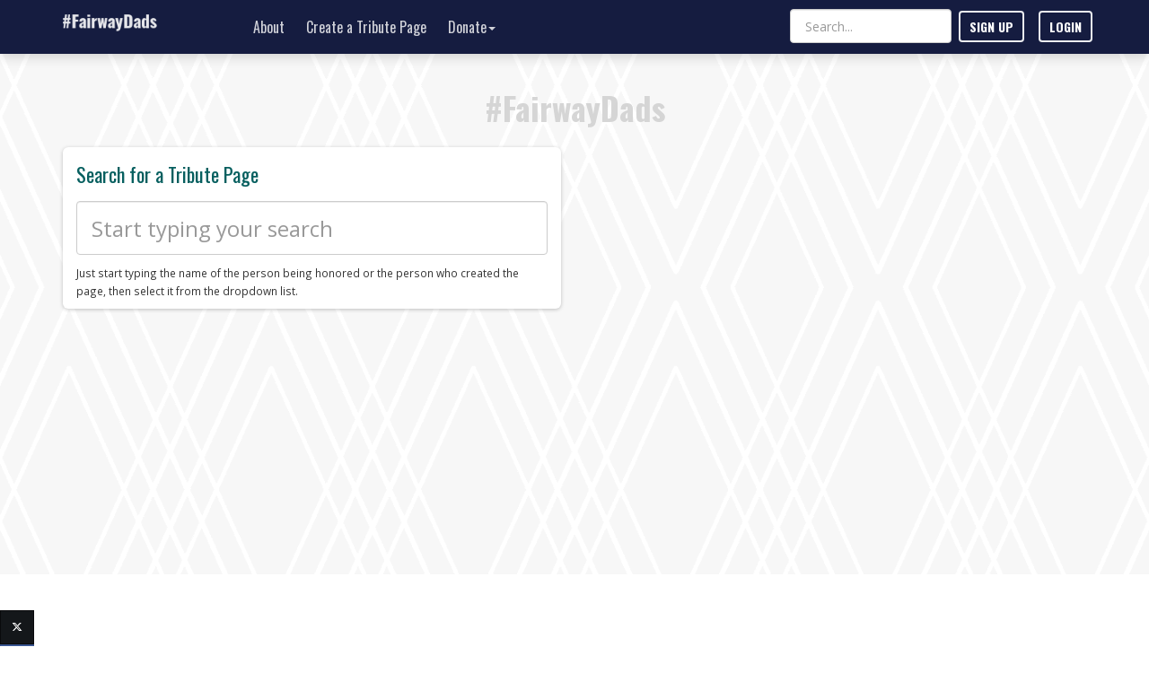

--- FILE ---
content_type: text/html; charset=utf-8
request_url: https://p2p.onecause.com/fwcdads23/tributes
body_size: 11672
content:
<!DOCTYPE html><html lang="en" ng-style="$root.isPhone ? {height: '100%'} : undefined"><head><meta charset="utf-8"><meta name="google-site-verification" content="cI1IIP8-O1NVeCy9eoo6q-V8itsVdofISky3zoFTNTE"><meta name="x-csrf-token"><meta http-equiv="X-UA-Compatible" content="IE=edge,chrome=1"><meta name="viewport" content="width=device-width, initial-scale=1.0, user-scalable=no, minimal-ui"><meta name="mobile-web-app-capable" content="yes"><meta name="apple-mobile-web-app-capable" content="yes"><meta name="apple-mobile-web-app-title" content="2023 Honoring Dads in June"><meta name="fb:app_id" content="236220429235218"><title>2023 Honoring Dads in June - #FairwayDads</title><meta name="description" content="Celebrate your father by including your favorite stories, memories, photos and videos on your tribute page.  Family and friends can visit your page to post a personal message."><meta name="ROBOTS" content="INDEX, FOLLOW"><link rel="canonical" href="https://p2p.onecause.com/fwcdads23"><base href="/"><meta property="og:locale" content="en_US"><meta property="og:type" content="website"><meta property="og:site_name" content="2023 Honoring Dads in June"><meta property="og:title" content="2023 Honoring Dads in June"><meta property="og:url" content="https://p2p.onecause.com/fwcdads23"><meta property="og:description" content="Celebrate your father by including your favorite stories, memories, photos and videos on your tribute page.  Family and friends can visit your page to post a personal message."><meta property="og:image" content="https://res.cloudinary.com/greatfeats/image/upload/f_auto/q_auto/v1620916072/rh54zxwr67y08sbqwir9.png"><link rel="shortcut icon" href="https://res.cloudinary.com/greatfeats/image/upload/w_16,h_16,c_limit/v1518820042/qgjexbqbz4moco6tvp29.png"><link rel="icon" type="image/png" sizes="16x16" href="https://res.cloudinary.com/greatfeats/image/upload/w_16,h_16,c_limit/v1518820042/qgjexbqbz4moco6tvp29.png"><link rel="apple-touch-icon" sizes="60x60" href="https://p2p-static.onecause.com/1.12.157/images/icons/apple-icon-60x60.png"><link rel="apple-touch-icon" sizes="120x120" href="https://p2p-static.onecause.com/1.12.157/images/icons/apple-icon-120x120.png"><link rel="apple-touch-icon" sizes="144x144" href="https://p2p-static.onecause.com/1.12.157/images/icons/apple-icon-144x144.png"><link rel="apple-touch-icon" sizes="152x152" href="https://p2p-static.onecause.com/1.12.157/images/icons/apple-icon-152x152.png"><link rel="apple-touch-icon" sizes="180x180" href="https://p2p-static.onecause.com/1.12.157/images/icons/apple-icon-180x180.png"><link rel="icon" type="image/png" sizes="192x192" href="https://p2p-static.onecause.com/1.12.157/images/icons/android-icon-192x192.png"><link rel="icon" type="image/png" sizes="32x32" href="https://p2p-static.onecause.com/1.12.157/images/icons/favicon-32x32.png"><link rel="icon" type="image/png" sizes="96x96" href="https://p2p-static.onecause.com/1.12.157/images/icons/favicon-96x96.png"><meta name="msapplication-TileImage" content="https://p2p-static.onecause.com/1.12.157/images/icons/ms-icon-144x144.png"><link rel="manifest" href="https://p2p.onecause.com/fwcdads23/manifest.json"><meta name="msapplication-TileColor" content="#ffffff"><meta name="theme-color" content="#ffffff"><!-- build:css(.) styles/vendor.css--><!-- bower:css--><!-- endbower--><!-- endbuild--><!-- build:css(.tmp) styles/user.css--><link rel="stylesheet" href="https://p2p-static.onecause.com/1.12.157/styles/user.css" type="text/css"><link rel="stylesheet" href="https://stackpath.bootstrapcdn.com/font-awesome/4.7.0/css/font-awesome.min.css" type="text/css"><link rel="stylesheet" href="https://fonts.googleapis.com/css?family=Open%20Sans:700,400,300" type="text/css"><link rel="stylesheet" href="https://fonts.googleapis.com/css?family=Oswald:700,400,300" type="text/css"><link rel="stylesheet" href="https://fonts.googleapis.com/css?family=Oswald:700,400,300" type="text/css"><link rel="stylesheet" href="https://fonts.googleapis.com/css?family=Lora:700,400,300" type="text/css"><!-- endbuild--><style>blockquote, .user-text {
  font-family: "Lora", "Times New Roman", Times, serif;
}

.narrow, .edit-sidebar ul.list-lines, .modal-header h3, .modal-header h4, .wizard-header h3, .wizard-header h4, .wizard-card .form-section, .aside-menu ul.main-menu, .aside-menu ul.submenu {
  font-family: "Oswald", "Arial Narrow", sans-serif;
}

h1, h2 {
  font-family: "Oswald", "Helvetica Neue", Arial, sans-serif;
}

body, .tooltip, .popover {
  font-family: "Open Sans", "Helvetica Neue", Arial, sans-serif;
}</style><style>.twitter-login-icon svg path {
  fill: #fff;
}
</style><style>.btn-donate {
     display: none;
   }
</style><style>.challenge-banner {
  background-color: #ccccc;
  color: #cccc;
}
.challenge-banner-top {margin-top: 100px;}
.ng-aside .modal-dialog .modal-content {background-color: #151c40;  color:  #cccc; }
.ng-aside .modal-dialog .modal-content a {color:  #cccc; }
.ng-aside .modal-dialog .modal-content small {color:  #cccc; }
.navbar-greatfeats .open > a, .navbar-greatfeats .nav .open > a:hover {
  background-color: #5c617a;
  border-color: #151c40;
}
.navbar-greatfeats, .navbar-vertical {background-color: #151c40;}
.side-navigation .navbar a {color: #cccc;}
a.navbar-toggle {color: #cccc;}
.navbar-greatfeats .navbar-nav > li  .dropdown-menu {background-color: #151c40; color:  #cccc; border-color: #5c617a}
.navbar-greatfeats .navbar-nav > li  .dropdown-menu a, .navbar-nav > li > .dropdown-menu li {color: #cccc;}
.navbar-greatfeats .navbar-nav > li  .dropdown-menu a:hover {background-color: #5c617a; color:  #cccc;}
.navbar-greatfeats .nav-group {color: #ecedf0;}
.login-nav .btn.btn-navbar {border-color: #ecedf0;}
.login-nav .btn.btn-navbar:hover {
  background-color: #ecedf0;
  border-color: #ffffff;
  color: #151c40;
}
@media (min-width: 767px) {
  .challenge-banner {min-height: 640px;}
}
@media (max-width: 767px) {
  .challenge-banner {min-height: 40px;}
  .modal-header {
    background-color: #077e7e;
    color:  #cccc;
  }
  .modal-header a {color:  #cccc; }
}
div.vis-network div.vis-navigation div.vis-button {
  width: 36px !important;
  height: 36px !important;
  -moz-border-radius: 18px !important;
  border-radius: 18px !important;
}
div.vis-network div.vis-navigation div.vis-button:hover {
  box-shadow: 0 0 3px 3px #cbf4f4 !important;
}

div.vis-network div.vis-navigation div.vis-button:active {
  box-shadow: 0 0 1px 3px #cbf4f4 !important;
}

div.vis-network div.vis-navigation div.vis-button.vis-up {
  background-image: url("//res.cloudinary.com/greatfeats/image/upload/e_colorize:100,co_rgb:077e7e/icons/network/upArrow.png") !important;
}

div.vis-network div.vis-navigation div.vis-button.vis-down {
  background-image: url("//res.cloudinary.com/greatfeats/image/upload/e_colorize:100,co_rgb:077e7e/icons/network/downArrow.png") !important;
}

div.vis-network div.vis-navigation div.vis-button.vis-left {
  background-image: url("//res.cloudinary.com/greatfeats/image/upload/e_colorize:100,co_rgb:077e7e/icons/network/leftArrow.png") !important;
}

div.vis-network div.vis-navigation div.vis-button.vis-right {
  background-image: url("//res.cloudinary.com/greatfeats/image/upload/e_colorize:100,co_rgb:077e7e/icons/network/rightArrow.png") !important;
}

div.vis-network div.vis-navigation div.vis-button.vis-zoomIn {
  background-image: url("//res.cloudinary.com/greatfeats/image/upload/e_colorize:100,co_rgb:077e7e/icons/network/plus.png") !important;
}

div.vis-network div.vis-navigation div.vis-button.vis-zoomOut {
  background-image: url("//res.cloudinary.com/greatfeats/image/upload/e_colorize:100,co_rgb:077e7e/icons/network/minus.png") !important;
}

div.vis-network div.vis-navigation div.vis-button.vis-zoomExtends {
  background-image: url("//res.cloudinary.com/greatfeats/image/upload/e_colorize:100,co_rgb:077e7e/icons/network/zoomExtends.png") !important;
}</style><style>.btn-primary, .btn-danger, .btn-warning, .btn-info, .btn-donate {
  border: 0;
}
.btn-info {
  background-color: #0092F8;
  border-color: #0092F8;
}
.btn-info:hover, .btn-info:active, .btn-info:focus,
.btn-info:active:hover, .btn-info:active:focus, .btn-info:active.focus,
.btn-info.active:hover, .btn-info.active:focus, .btn-info.active.focus {
  background-color: #0092F8;
  border-color: #0092F8;
}
.btn-info[disabled] {
  background-color: #51b5fa !important;
  border-color: #0092F8 !important;
}
.btn-donate {
  background-color: #42AD49;
  border-color: #42AD49;
}
.btn-donate:hover, .btn-donate:active, .btn-donate:focus,
.btn-donate:active:hover, .btn-donate:active:focus, .btn-donate:active.focus,
.btn-donate.active:hover, .btn-donate.active:focus, .btn-donate.active.focus {
  background-color: #42AD49;
  border-color: #42AD49;
}
.btn-donate[disabled] {
  background-color: #75c37a !important;
  border-color: #42AD49 !important;
}
.btn-twitter svg path {
  fill: white;
}
.btn-twitter-social-bar {
  width: 38px;
  height: 38px;
}
</style><script src="https://doublethedonation.com/api/js/ddplugin.js"></script><link rel="stylesheet" href="https://doublethedonation.com/api/css/ddplugin.css" type="text/css"></head><body ng-controller="UserController as userCtrl" ng-style="$root.isPhone ? {height: '100%'} : undefined"><div ng-controller="UserNotificationController"></div><!-- blueimp-gallery should be a child of the body--><div class="blueimp-gallery blueimp-gallery-controls" id="blueimp-gallery" data-start-slideshow="true" data-thumbnail-indicators="true"><div class="slides"></div><h3 class="title"></h3><div class="description hidden-xs"></div><a class="prev">‹</a><a class="next">›</a><a class="close glyphicon glyphicon-remove"></a><a class="play-pause"></a><ol class="indicator hidden-xs"></ol></div><div class="blueimp-gallery blueimp-gallery-controls" id="blueimp-gallery-timeline" data-start-slideshow="true" data-thumbnail-indicators="true"><div class="slides"></div><h3 class="title"></h3><div class="description hidden-xs"></div><a class="prev">‹</a><a class="next">›</a><a class="close glyphicon glyphicon-remove"></a><a class="play-pause"></a><ol class="indicator hidden-xs"></ol></div><div><nav class="navbar navbar-fixed-top navbar-transparent" role="navigation" ng-controller="NavbarController as navCtrl" ng-style="{'background-color': navCtrl.useThemeColor || (navCtrl.transparentNav &amp;&amp; navCtrl.scroll &gt;= 100) ? ($root.currentChallenge.navBarColor || $root.currentChallenge.bannerBackgroundColorDarker) : undefined}" ng-class="navCtrl.transparentNav &amp;&amp; navCtrl.scroll &lt; 100 ? ($root.currentChallenge.transparentNavDarkText &amp;&amp; !navCtrl.useThemeColor ? 'navbar-transparent dark-text' : 'navbar-transparent') : 'navbar-greatfeats'"><div class="container np-xs"><div class="row"><div class="col-xs-12"><div class="visible-xs visible-sm text-center" ng-if="$root.isPhoneOrTablet &amp;&amp; $root.currentChallenge"><a class="navbar-toggle pull-left" id="hamburger-menu" title="Open Navigation Menu" ng-click="navCtrl.openAside()"><i class="fa fa-bars"></i></a><div style="display: inline-block;"><a href="/fwcdads23/home"><img class="center-block img img-responsive" src="https://res.cloudinary.com/greatfeats/image/upload/l_text:Oswald_24_bold:%23FairwayDads,co_white,g_center/v1446230214/navbar-brand-bg.png" style="max-height: 36px; padding-top: 4px;"></a></div><div class="pull-right"><a class="navbar-toggle" id="search-opener" title="Open Search" ng-click="navCtrl.openSearch()"><i class="fa fa-search"></i></a></div></div><div class="hidden-xs hidden-sm" ng-if="!$root.isPhoneOrTablet"><div class="navbar-header"><a class="navbar-brand" href="/fwcdads23/home" style="background-size: contain; background-image: url('https://res.cloudinary.com/greatfeats/image/upload/l_text:Oswald_24_bold:%23FairwayDads,co_white,g_west/v1446230214/navbar-brand-bg.png')"></a></div><ul class="nav navbar-nav navbar-3-items"><li class="divider hidden-sm"></li><li><a class="narrow" href="/fwcdads23/challenge">About</a></li><li class="divider hidden-sm"></li><li><a class="narrow" ng-click="navCtrl.openLoginDialog({reason:'accept', challenge: $root.currentChallenge, next: $root.currentChallenge.path + 'accept'})">Create a Tribute Page</a></li><li class="divider hidden-sm"></li><li class="dropdown" uib-dropdown><a class="dropdown-toggle narrow" href="#" uib-dropdown-toggle aria-expanded="false"><span>Donate</span><span class="caret"></span></a><ul class="dropdown-menu am-collapse" uib-dropdown-menu><li><a href="/fwcdads23/tributes">Find a Tribute Page</a></li><li><a ng-click="$root.userCtrl.openDonationDialog({challenge: $root.currentChallenge})">Make a General Donation</a></li></ul></li></ul><login-navbar></login-navbar><div class="pull-right hidden-xs hidden-sm nav-participant-search" ng-if="$root.currentChallenge &amp;&amp; !$root.isPhoneOrTablet &amp;&amp; !$root.currentChallenge.givingDay" style="margin-top: 10px;" ng-class="$root.currentUser.id ? 'logged-in' : 'not-logged-in'"><challenge-search id="nav-search" show-participants="true" show-groups="true" show-teams="true" show-tributes="true" show-events="true" include-team="false" navbar="true" ng-model="selectedSearchItem" goto-selected="true" challenge="$root.currentChallenge"></challenge-search></div></div></div></div></div></nav><div><ui-view><div class="hidden-xs"><div class="challenge-banner"><div class="container"><div class="challenge-banner-top"><div class="row"><div class="text-center col-sm-12"><h2 class="challenge-banner-headline hidden-xs">#FairwayDads</h2></div></div><div><div class="row" style="margin-top:10px;"><div class="col-md-8 col-md-offset-2"><img class="img-responsive center-block" src="https://res.cloudinary.com/greatfeats/image/upload/f_auto/q_auto/v1620916072/rh54zxwr67y08sbqwir9.png" style="max-height:450px;"></div></div></div></div></div></div></div><div class="visible-xs"><div class="challenge-banner"><div class="container"><div class="challenge-banner-top hidden-xs"><div class="text-center"><h1 class="challenge-banner-headline">2023 Honoring Dads in June</h1></div></div></div></div><div class="container"><div><div class="row" style="margin-top:10px;"><div class="col-md-8 col-md-offset-2"><img class="img-responsive center-block" src="https://res.cloudinary.com/greatfeats/image/upload/f_auto/q_auto/v1620916072/rh54zxwr67y08sbqwir9.png" style="max-height:450px;"></div></div></div></div></div><!-- Tab panes--><div class="tab-content"><div style="min-height: 400px; position: relative;"><div class="loading-img"></div></div></div></ui-view></div><div ng-controller="toasty-controller"><toasty-container toasty-defaults="{&quot;timeout&quot;: 3000, &quot;close-button&quot;:true, &quot;sound&quot;: false}"></toasty-container></div><footer class="footer footer-big footer-black" style="padding-top: 10px;position:relative;background-color: #ccccc;color: #cccc;" ng-style="{'color': $root.currentChallenge.challengeText.footerTextColor, 'background-color': $root.currentChallenge.challengeText.footerBgColor || $root.currentChallenge.bannerBackgroundColorDarker}"><div class="container"><div class="row"><div class="col-sm-6 col-lg-4"><div class="copyright text-center center-block narrow" style="margin-top: 0;"><div ng-if="$root.currentChallenge.challengeText.charityFooter || $root.currentChallenge.charities.length != 1"><div ng-if="$root.currentChallenge.challengeText.charityFooter" ng-bind-html="$root.currentChallenge.challengeText.charityFooter"></div><div><a class="narrow" ng-click="userCtrl.openSupportDialog($root.currentChallenge)" ng-style="{color: $root.currentChallenge.challengeText.footerTextColor}">Have a Question or Need Help?</a></div></div><div ng-if="!$root.currentChallenge.challengeText.charityFooter &amp;&amp; $root.currentChallenge.charities.length === 1"><charity-footer challenge="$root.currentChallenge" charity="$root.currentChallenge.charities[0]" in-footer="true"></charity-footer></div></div></div><div class="col-sm-6 col-lg-4 col-lg-offset-4"><div class="copyright text-center center-block narrow" style="margin-top: 0;"><div style="padding-bottom: 10px;"><a href="https://www.onecause.com" target="_blank" title="Powered By OneCause"><img ng-src="{{$root.userCtrl.staticUrl + '/images/' + ($root.currentChallenge.challengeText.footerBlackLogo ? 'horizontal-logo-black.png' : 'horizontal-logo-white.png')}}" style="max-height: 20px;"></a></div><div style="padding-bottom: 10px;" ng-style="{color: $root.currentChallenge.challengeText.footerTextColor}"><span class="narrow">Copyright ©&nbsp;2026&nbsp;OneCause<br><a href='https://www.onecause.com/great-feats-terms-of-use/' target='_blank' ng-style="{color: $root.currentChallenge.challengeText.footerTextColor}">Terms of Use</a>&nbsp;|
&nbsp;<a href='https://www.onecause.com/great-feats-privacy-policy/' target='_blank', ng-style="{color: $root.currentChallenge.challengeText.footerTextColor}">Privacy Policy</a></span></div></div></div></div></div></footer></div><script src="https://p2p-static.onecause.com/1.12.157/scripts/require.js" crossorigin="anonymous"></script><script src="https://cdn.trackjs.com/agent/v3/latest/t.js" crossorigin></script><script type="text/javascript">// Register the service worker if available.
if ('serviceWorker' in navigator && false) {
  navigator.serviceWorker.register('./service-worker.js').then(function (reg) {
    console.log('Successfully registered service worker', reg);
  }).catch(function (err) {
    console.warn('Error registering service worker', err);
  });
}
var _greatfeats = {};
_greatfeats.env = 'production';
_greatfeats.ips = '3.81.190.195 54.158.243.232 3.93.112.89 34.198.16.241';
_greatfeats.serviceCloud = '';
_greatfeats.vhost = !!'2023f-honoring-dads-in-june';
_greatfeats.transparentNav = false;
_greatfeats.clientSupport = true;
_greatfeats.referer = {"referrer":{"type":"direct"}};
_greatfeats.signed_access_token = '';
try {_greatfeats.user = {};} catch(e){_greatfeats.user={};}
_greatfeats.user.priorParticipant = '';
_greatfeats.user.discount = '';
_greatfeats.user.promotion = '';
if (_greatfeats.vhost) {
  try {_greatfeats.currentChallenge = {"name":"2023 Honoring Dads in June","hashtag":"FairwayDads","vhostName":"p2p.onecause.com","clientVhostName":"","friendly":"fwcdads23","nameInSentence":"","blockedCountries":"CI LR GN ML BF ","fullMenu":true,"persistentNav":true,"transparentNav":false,"sideNav":false,"sideNavContent":"\n  ","fillButtons":true,"squareCorners":false,"currencyCode":"USD","legacyUrl":false,"disableSupportWidget":true,"enableSocialLeaderboard":false,"enableFundraisingLeaderboard":false,"enableRecruitingLeaderboard":false,"enableOverallLeaderboard":false,"enableActivityLeaderboard":true,"enableEventLeaderboard":true,"enableGroupLeaderboard":true,"socialLeaderboardText":"","fundraisingLeaderboardText":"","recruitingLeaderboardText":"","overallLeaderboardText":"","leaderboardOptions":{"overall":{"showTopParticipants":true,"showTopIndividuals":true,"showTopTeams":true},"fundraising":{"showTopParticipants":true,"showTopIndividuals":true,"showTopTeams":true},"social":{"showTopParticipants":true,"showTopIndividuals":true,"showTopTeams":true},"recruiting":{"showTopParticipants":true,"showTopIndividuals":true,"showTopTeams":true},"activity":{"showTopParticipants":true,"showTopIndividuals":true,"showTopTeams":true},"event":{"showTopParticipants":true,"showTopIndividuals":true,"showTopTeams":true},"group":{"showTopParticipants":true,"showTopIndividuals":true,"showTopTeams":true}},"sendTributeNotif":true,"sendLargeGiftNotif":true,"largeGiftThreshold":0,"autoresponderLogoUrl":"https://res.cloudinary.com/greatfeats/image/upload/f_auto/q_auto/v1620918749/ywdzgw0eoadzo2qny0v2.png","autoresponders":[],"suggestedMessages":[],"additionalHashtags":["fairwaydads"],"slug":"2023f-honoring-dads-in-june","teamSupport":"individuals","useTeamPage":"off","teamTypes":null,"teamLeadersUpdatePage":false,"teamAndIndividualGoal":false,"teamDonationsAllowed":true,"teamNotifyAll":true,"teamRequiredForDonation":false,"regType":"register","eventRegRequired":false,"regButtonLabel":"Create a Tribute Page","regAddress":"optional","regPhone":"optional","completionCriteria":"none","limitIncompleteActivities":0,"logoUrl":"","squareLogoUrl":null,"faviconUrl":"https://res.cloudinary.com/greatfeats/image/upload/w_16,h_16,c_limit/v1518820042/qgjexbqbz4moco6tvp29.png","bannerLayout":"photo-center","typekitUrl":"","baseFont":"Open Sans","headerFont":"Oswald","narrowFont":"Oswald","serifFont":"Lora","bannerBackground":"image","bannerBackgroundUrl":"https://res.cloudinary.com/greatfeats/image/upload/f_auto/q_auto/v1620916072/lw32vivtkseyfj0oz5lg.png","bannerBackgroundColor":"#ccccc","bannerBackgroundCarousel":["https://res.cloudinary.com/greatfeats/image/upload/f_auto/q_auto/v1519329042/kv0zibs60zekw3xuqevc.jpg"],"bannerPosition":"center center","bannerTextColor":"#cccc","bannerText":"","bannerPledgeDayText":"","bannerTributeText":"","bannerMemorialText":"<p>You can add and format text here. <br/></p>","bannerEventsText":"","navTributeText":"Find a Tribute Page","navMemorialText":"","bannerTributeBackground":"","bannerMemorialBackground":"","bannerPhotoUrl":"https://res.cloudinary.com/greatfeats/image/upload/f_auto/q_auto/v1620916072/rh54zxwr67y08sbqwir9.png","bannerPhotoAction":"","bannerShowCharity":false,"bannerShowHashtag":true,"bannerHideName":true,"infoColor":"#0092F8","donateColor":"#42AD49","navBarColor":"#151c40","forAcquisition":false,"limitTweets":false,"createParticipantsForTweets":false,"tweetReplyTemplate":"${twitterUser} Thanks for accepting ${hashtag}. Complete the challenge at ${editUrl}","limitInstagrams":false,"createParticipantsForInstagrams":false,"instagramReplyTemplate":"Thanks for accepting ${challengeName} ${hashtag}. Complete the challenge at ${editUrl}","participantsSectionHeader":"See who's created a Father's Day Tribute","participantSearchHeader":"Search to find a participant:","activitiesSectionHeader":"Create a Father's Day Tribute","challengeAcceptedText":"has created a tribute page","challengeCompletedText":"has created a tribute page","claimPageText":"","instructions":"<p><br/></p><p style=\"font-size: 16px;\">Celebrate Dads all this month and the impact they have had in our lives over the years.</p><p style=\"font-size: 16px;\">Maybe you lost your dad recently or years ago or maybe he is still here. There are many reasons to remember Dad.</p><p style=\"font-size: 16px;\">Would you be willing to share:</p><ul><li style=\"font-size: 14px;\">Favorite Memory</li><p style=\"font-size: 16px;\"></p><p style=\"font-size: 16px;\"></p><p style=\"font-size: 16px;\"></p><p style=\"font-size: 16px;\"></p><p style=\"font-size: 16px;\"></p><p style=\"font-size: 16px;\"></p><p style=\"font-size: 16px;\"></p><p style=\"font-size: 16px;\"></p><li style=\"font-size: 14px;\">Dadisms</li><p style=\"font-size: 16px;\"></p><p style=\"font-size: 16px;\"></p><p style=\"font-size: 16px;\"></p><p style=\"font-size: 16px;\"></p><p style=\"font-size: 16px;\"></p><p style=\"font-size: 16px;\"></p><p style=\"font-size: 16px;\"></p><p style=\"font-size: 16px;\"></p><li style=\"font-size: 14px;\">Advice from dad</li><p style=\"font-size: 16px;\"></p><p style=\"font-size: 16px;\"></p><p style=\"font-size: 16px;\"></p><p style=\"font-size: 16px;\"></p><p style=\"font-size: 16px;\"></p><p style=\"font-size: 16px;\"></p><p style=\"font-size: 16px;\"></p><p style=\"font-size: 16px;\"></p><li style=\"font-size: 14px;\">A quote from dad</li><p style=\"font-size: 16px;\"></p><p style=\"font-size: 16px;\"></p><p style=\"font-size: 16px;\"></p><p style=\"font-size: 16px;\"></p><p style=\"font-size: 16px;\"></p><p style=\"font-size: 16px;\"></p><p style=\"font-size: 16px;\"></p><p style=\"font-size: 16px;\"></p><li style=\"font-size: 14px;\">Photos</li></ul><p style=\"font-size: 16px;\">​<span style=\"font-size: 16px;float: none;\">Family and friends can visit your page to post a personal message.</span><br/></p><!--EndFragment--><p><br/></p><p><br/></p><p></p>","congratulations":"","recruitInstructions":"","fundraiseInstructions":"","showTour":false,"showInfoGraphic":false,"showActivityMap":false,"catchPhrase":"","defaultTeamMessage":"","defaultIndividualMessage":"","bannerAction":"both","showFundraisingProgressOnEventPages":false,"description":[{"header":"Celebrating Fathers","text":"<p><font size=\"4\">Celebrate your father by including your favorite stories, memories, photos and videos on your tribute page.</font></p><p><font size=\"4\">Family and friends can visit your page to post a personal message.</font></p><p><br/></p>","photo":"https://res.cloudinary.com/greatfeats/image/upload/f_auto/q_auto/v1683898965/wtdrcpbuos9i6nbyp8ue.jpg","video":null,"caption":null,"carousel":false,"rowType":"photo"},{"header":"About the Cause","text":"<p><span style=\"font-size: large;\">So grateful for all the ways that Fairway employees support our packages with donations. Every dollar goes directly to impacting lives.</span><br/></p><p style=\"font-size: 16px;\"><font size=\"4\">These carefully selected and packaged items have been known to bring grown men to tears and offer hope during the darkest days.</font></p><p style=\"font-size: 16px;\"><br style=\"font-size: 16px;\"/><!--EndFragment--><br/></p><p><br/></p><p></p>","photo":"https://res.cloudinary.com/greatfeats/image/upload/f_auto/q_auto/v1620068989/ykpdrre1aepl7dgpikod.jpg","video":null,"caption":null,"carousel":false,"rowType":"photo"}],"menu":[{"linkText":"About","linkType":"internal","linkTarget":"/challenge","subMenu":null,"show":true},{"linkText":"Create a Tribute Page","linkType":"register","linkTarget":null,"subMenu":null,"show":true,"submenu":[]},{"linkText":"Donate","linkType":"dropdown","linkTarget":null,"subMenu":null,"submenu":[{"linkText":"Find a Tribute Page","linkType":"internal","linkTarget":"/tributes"},{"linkType":"donate","linkText":"Make a General Donation"}],"show":true}],"donationRepeat":"","showDescriptionsOnDonation":false,"reverseDonationLevels":false,"hideOtherAmount":false,"askForPersonalMessage":true,"askForAnonymous":true,"askForHiddenName":false,"customAnonymousTitle":"","askForHideAmount":false,"askForRecognitionName":true,"askForDedication":true,"askForEmployerMatch":false,"retainDonorToken":false,"crossChallenges":true,"participantOfflineDonations":false,"participantCanPayForOfflineDonationsByCard":true,"askForParticipant":false,"askForCompany":false,"askForFees":false,"askForRegistrationFees":false,"feesDefaulted":false,"quickDonateOnMobile":false,"feesPercent":2.2,"feesFlat":0.3,"footer":"<p><br/></p>","frameLogos":false,"footerLogos":[],"customData":{},"completedCountGoal":0,"donationCountGoal":0,"donationAmountGoal":0,"minIndividualFundraisingGoal":0,"minTeamFundraisingGoal":0,"individualFundraisingGoal":0,"teamFundraisingGoal":0,"donationImpactRatio":0,"progressImage":null,"progressImageVertical":false,"includeRegInAmountRaised":false,"registrationAmount":0,"participantCountBump":0,"teamCountBump":0,"participantCount":0,"completedCount":0,"donationCount":0,"donationAmount":0,"offlineDonationCount":0,"offlineDonationAmount":0,"matchCount":0,"matchAmount":0,"donationCountBump":0,"donationAmountBump":0,"photoCount":0,"videoCount":0,"teamCount":0,"countryCount":0,"stateCount":0,"videoViewCount":0,"tweetCount":0,"retweetCount":0,"favoriteCount":0,"likeCount":0,"twitterReach":0,"facebookReach":0,"instagramReach":0,"socialMediaReachBump":0,"weightDrawingByPoints":false,"facebookFundraisersEnabled":true,"twitterCredentialId":"59c05e2d18253700048f68a5","instagramCredentialId":"59c007cc1cc66000048a2aea","clientDefault":false,"published":true,"testMode":false,"archived":false,"registrationClosed":false,"registrationAfterDonation":false,"invitationsDisabled":false,"donationsDisabled":true,"personalPageDisabled":false,"askDonorsToFundraise":false,"isTemplate":false,"usedTemplateName":"Honoring Dads in June","sfCampaignId":"","sfChallengeId":"","mailchimp":null,"startDate":"2023-06-01T17:19:54.455Z","endDate":"2023-06-30T17:19:54.455Z","created":"2023-05-01T17:23:44.749Z","modified":"2023-06-12T17:23:09.171Z","pointsNickname":"Points","donationPoints":1,"selfDonationPoints":1,"photoPoints":10,"videoPoints":25,"recruitPoints":25,"defaultIndividualIconUrl":"","defaultTeamIconUrl":"","hideTeamMembers":false,"displayFundraisingProgress":true,"displayFundraisingCountProgress":true,"showRecaptchaV2":false,"enableFraudPrediction":false,"enableFraudUserDeletion":false,"liveStreamCode":"","displayFitnessActivityProgressTitle":true,"twitterLastListened":"2021-06-29T17:00:02.295Z","useStripeCheckout":false,"id":"644ff5a06484bbc77ba678fd","clientId":"5ff5cfc26665aa0009fd21b5","eventId":null,"challengeText":{"id":"644ff5a06484bbfcc2a678fe","challengeId":"644ff5a06484bbc77ba678fd","defaultReason":"created a tribute for her Dad","fundraiseStepLabel":"Ask family and friends to donate","hideRegisterButtons":false},"activities":[{"seq":1,"name":"Create a Tribute Page for Dad","slug":"tribute","description":"<p>Celebrate and honor your dad this Father's Day with a special Tribute Page to share what he means to you and to make a donation in his name.<br/></p>","defaultPhoto":"https://res.cloudinary.com/greatfeats/image/upload/v1518816737/przjkjorwbr1hgpng79e.jpg","instructions":"<p><span style=\"font-size: 16px;float: none;\"><span style=\"font-size: 16px;float: none;\"><span style=\"font-size: 14px;float: none;\">Celebrate and honor your dad this Father's Day with a special Tribute Page to share what he means to you and to make a donation in his name.</span><!--EndFragment--><br/><br/></span><br/><br/></span><br/><br/></p>","multipleCompletions":false,"required":false,"quick":false,"challengeLevel":"","hidden":false,"published":true,"enableLeaderboard":true,"points":0,"tagFriends":0,"buyoutAmount":0,"minimumAmount":0,"completedCount":0,"activityType":"tribute","tributeType":"both","specificLocation":false,"hideLocation":false,"questions":[{"id":1,"questionText":"Tell us about him.","questionType":"textarea","explanation":"\n  ","active":true,"required":true,"choices":[]},{"id":6,"questionText":"Share one of your favorite stories or memories about him:","questionType":"textarea","explanation":"\n          ","active":true,"choices":[]},{"id":4,"questionText":"How does he inspire you and others?","questionType":"textarea","explanation":"\n  ","active":true,"choices":[]},{"id":5,"questionText":"I'm creating this page on behalf of myself and:","questionType":"textarea","helpText":"Include the names of family members and/or friends who you'd like to acknowledge as helping create this page.","explanation":"<br/><br/><br/>","active":true,"choices":[]}],"displayFitnessActivityProgress":false,"totalFitnessUnit":0,"totalTimeFitnessUnit":0,"totalDistanceFitnessUnit":0,"stravaAllowed":false,"id":"644ff5a06484bb59aca67905","challengeId":"644ff5a06484bbc77ba678fd"}],"milestones":[],"donationLevels":[{"amount":500,"name":"$500 Donation","backgroundImage":"https://res.cloudinary.com/greatfeats/image/upload/f_auto/q_auto/v1683900022/yuarchr9pw5ttjvhkjiv.jpg","isDefault":false,"showOnChallengePages":true,"showOnDonorWall":true,"donationCount":0,"id":"644ff5a06484bb2b1ea67902","challengeId":"644ff5a06484bbc77ba678fd"},{"amount":25,"name":"$25 Donation","backgroundImage":"https://res.cloudinary.com/greatfeats/image/upload/f_auto/q_auto/v1683899304/dbyjj8k6jhzqkerg7viz.jpg","isDefault":false,"showOnChallengePages":true,"showOnDonorWall":true,"donationCount":0,"id":"644ff5a06484bb5379a67904","challengeId":"644ff5a06484bbc77ba678fd"},{"amount":50,"name":"$50 Donation","backgroundImage":"https://res.cloudinary.com/greatfeats/image/upload/f_auto/q_auto/v1683899327/rlhyhfkqmmxkhndkyzbz.jpg","isDefault":true,"showOnChallengePages":true,"showOnDonorWall":true,"donationCount":0,"id":"644ff5a06484bb8131a678ff","challengeId":"644ff5a06484bbc77ba678fd"},{"amount":100,"name":"$100 Donation","backgroundImage":"https://res.cloudinary.com/greatfeats/image/upload/f_auto/q_auto/v1683900121/dppdxlw8ub4hyvjjrmcx.jpg","isDefault":false,"showOnChallengePages":true,"showOnDonorWall":true,"donationCount":0,"id":"644ff5a06484bbb429a67900","challengeId":"644ff5a06484bbc77ba678fd"},{"amount":1000,"name":"$1000 Donation","backgroundImage":"https://res.cloudinary.com/greatfeats/image/upload/f_auto/q_auto/v1683900048/ubsmrqeybwuyvo87iqke.jpg","isDefault":false,"showOnChallengePages":true,"showOnDonorWall":true,"donationCount":0,"id":"644ff5a06484bbccaaa67903","challengeId":"644ff5a06484bbc77ba678fd"},{"amount":250,"name":"$250 Donation","backgroundImage":"https://res.cloudinary.com/greatfeats/image/upload/f_auto/q_auto/v1683900008/dowigynzatzuy7t71spg.jpg","isDefault":false,"showOnChallengePages":true,"showOnDonorWall":true,"donationCount":0,"id":"644ff5a06484bbf4c9a67901","challengeId":"644ff5a06484bbc77ba678fd"}],"donationQuestions":[],"groups":[],"goals":[],"eventTypes":[],"bannerHeight":640,"bannerHeightPx":"640px","donationBoxMargin":"-520px","bannerTopMargin":"100px","bannerXsMinHeight":"40px","bannerTopXsClass":"hidden-xs","baseUrl":"https://p2p.onecause.com","recurringFirstPayAllowed":true,"charities":[{"published":true,"donationAmountGoal":0,"participantCount":0,"registrationAmount":0,"teamCount":0,"donationCount":0,"donationAmount":0,"offlineDonationCount":0,"offlineDonationAmount":0,"matchCount":0,"matchAmount":0,"donationCountBump":0,"donationAmountBump":0,"bannerShowHdr":true,"id":"5ff5cfe73e5c1e00097ed62a","challengeId":"644ff5a06484bbc77ba678fd","charityId":"5ff5cfe73e5c1e00097ed62a","name":"Fairway Cares","slug":"fairway-cares","ein":"814590885","mission":"<p><span style=\"font-size: 24px;text-align: center;float: none;\"></span></p><h5><span style=\"font-size: 14.0pt;color: #555555;\">Fairway Cares is the charitable arm of Fairway Home Mortgage Corporation. For almost 30 years, Fairway and its 4,500-plus nationwide employees have demonstrated a deep caring for the communities and people they work with and serve.<br/> Through employee referrals, Fairway Cares provides the comfort of a care package or the support of financial assistance. We serve those who are facing critical illness, have sustained a physical trauma or have lost a loved one. </span></h5><p><span style=\"font-size: 24px;text-align: center;float: none;\"></span></p><p><br/></p><p><br/></p><p><br/></p>","address1":"4750 S Biltmore Lane","city":"Madison","state":"WI","zip":"53718","country":"USA","phone":"","location":{"lat":43.1483688,"lng":-89.294358},"logoUrl":"https://res.cloudinary.com/greatfeats/image/upload/f_auto/q_auto/v1611170353/cllrqjclf8bdj8edwvlo.png","websiteUrl":"www.fairwaycares.org","facebookUrl":"FairwayCares/","linkedInUrl":"","pinterestUrl":"","contactEmail":"fwct@fairwaymc.com","twitterId":"fairwaycares?lang=en","instagramId":"fairwaycares/?hl=en","donationMessage":"<p></p><h5><span style=\"color: #1f497d;\">Your donated dollars go directly to putting that love, courage, strength and HOPE in the hands of those facing critical illness, loss of a loved one or have sustained physical trauma. During their most difficult days – YOU are making an IMPACT – YOU are giving them HOPE! Thank you for allowing us the opportunity to be this kind of encouragement to so many!! </span></h5><p></p>","recurringMessage":"\n  ","receiptFees":true,"receiptFooter":"\n          ","customReceiptTemplate":"","emailConsentRequired":true,"emailConsentText":"Check the box to give us permission to access your registration and donation forms.","currencyCode":"USD","challengeCount":0,"fanCount":0,"gatewayType":"first_pay","links":[],"clientId":"5ff5cfc26665aa0009fd21b5","gatewayId":"65b2a2e664cc2d62c41bf3c7","donationLevels":[],"missionText":"\n\nFairway Cares is the charitable arm of Fairway Home Mortgage Corporation. For almost 30 years, Fairway and its 4,500-plus nationwide employees have demonstrated a deep caring for the communities and people they work with and serve.\n Through employee referrals, Fairway Cares provides the comfort of a care package or the support of financial assistance. We serve those who are facing critical illness, have sustained a physical trauma or have lost a loved one. \n\n\n\n\n\n\n\n\n\n\n"}],"url":"/fwcdads23","path":"/fwcdads23/","vhostUrl":"https://p2p.onecause.com","absUrl":"https://p2p.onecause.com/fwcdads23"};} catch (e) {}
}
_greatfeats.settings = {"legacyDomain":"greatfeats.com","host":"p2p.onecause.com","baseUrl":"https://p2p.onecause.com","p2pUrl":"https://p2p.onecause.com","donateUrl":"https://donate.onecause.com","staticUrl":"https://p2p-static.onecause.com/1.12.157","restApiUrl":"https://p2p.onecause.com/api","awsAccessKeyId":"AKIAJWTFLY23XKMWABRQ","allowEmailSignup":false,"useTestGateway":false,"ablySubscribeKey":"usJGVg.aJRM7Q:7tF7dxZOUD6S-ljs","embedlyApiKey":"db774fede451407ca211e73fce793f32","spreedlyApiKey":"MCKQK8ekUGDF2sPKReSw9VpSbU9","googleMapsKey":"AIzaSyAgZNzKAOTVVTat_4_yt6NnHlnj0jss_6s","stripePublicKey":"pk_live_Xk6QJvDTIIIOAqAW5A4gjt4l","useFacebook":true,"disableFacebookCustomStories":true,"smsNumber":"5129205521","useLegacyInstagram":false,"recaptchaV2SiteKey":"6LcnPfcUAAAAAHB8jMHEfWnBeOL0AlOyLFcVA30m","showRecaptchaV2DefaultValue":false,"livestreamDomainWhitelist":["https://www.facebook.com/plugins/video.php?href=https%3A%2F%2Fwww.facebook.com%2F","https://youtube.com/embed/","https://www.youtube.com/embed/","https://player.twitch.tv/?channel="],"livestreamTwitchParentDomains":["p2p.onecause.com","p2p.onecause.com"],"phaasFacebookAPIUrl":"https://phaas-facebook-api.onecause.com","process_max_listeners":"25"};
_greatfeats.settings.buckets = {"admin-image":"greatfeats-admin-images","user-image":"greatfeats-user-images","pdf-receipt":"greatfeats-pdf-receipts","report-results":"greatfeats-client-reports"};
_greatfeats.settings.emailOutageMsg = '';
window.TrackJS && TrackJS.install({
  token: '9b2a3e16a0824a8b9d8d38ca7e86d454',
  application: 'production',
  enabled: true,
  userId: _greatfeats.user.slug || '',
  console: {
    display: true
  }
});
if (navigator.userAgent.match(/iPhone|iPad|iPod/i)) {
  var styleEl = document.createElement('style'), styleSheet;
  document.head.appendChild(styleEl);
  styleSheet = styleEl.sheet;
  styleSheet.insertRule(".modal { position:absolute; bottom:auto; }", 0);
}
require(['https://p2p-static.onecause.com/1.12.157/scripts/config.js'], function () {
  requirejs.onError = function (err) {
    var msg = 'Requirejs error ' + err.requireType + ', modules: ' + err.requireModules + '. ' + (err.message || '');
    window.TrackJS && TrackJS.track(msg);
    console.log(msg);
    throw err;
  }
  requirejs.s.contexts._.config.paths.main = 'main';
  requirejs.config({baseUrl: 'https://p2p-static.onecause.com/1.12.157/scripts'});
  require(['jquery', 'angular'], function () {
    require(['main'], function() {
      console.log('Loaded main.js - user-layout');
      // check if url has platform_token
      var url = window.location.href;
      if (url.match(/&platform_token=|\?platform_token=/)) {
        var platformToken = url.match(/[\?&]platform_token=([^&]*)/)[1];
        console.log('processing platform_token: ', platformToken);
        _greatfeats.platform_token = platformToken;
      }
    }, function(err) {
      window.TrackJS && TrackJS.track('Error loading main.js');
      if (!window.requireErrorAlerted) {
        window.requireErrorAlerted = true;
        alert('Failed to load. Please try again by refreshing this page.');
      }
    });
  });
});</script><script>!function (name, path, ctx) {
  var latest, prev = name !== 'Keen' && window.Keen ? window.Keen : false;
  ctx[name] = ctx[name] || {
      ready: function (fn) {
        var h = document.getElementsByTagName('head')[0], s = document.createElement('script'), w = window, loaded;
        s.onload = s.onerror = s.onreadystatechange = function () {
          if ((s.readyState && !(/^c|loade/.test(s.readyState))) || loaded) {
            return
          }
          s.onload = s.onreadystatechange = null;
          loaded = 1;
          latest = w.Keen;
          if (prev) {
            w.Keen = prev
          } else {
            try {
              delete w.Keen
            } catch (e) {
              w.Keen = void 0
            }
          }
          ctx[name] = latest;
          ctx[name].ready(fn)
        };
        s.async = 1;
        s.src = path;
        h.parentNode.insertBefore(s, h)
      }
    }
}('KeenAsync', 'https://d2878s2wlyz520.cloudfront.net/keen-tracking-1.0.3.min.js', this);

KeenAsync.ready(function () {
  // Configure a client instance
  window.keen_io_client = new KeenAsync({
    projectId: "57e1ab5b8db53dfda8a70456",
    writeKey: "4892480CE0290BE1DDE156B0666B159525354D736239D7FF215EA10D2A2BD68EAF26E50F9B8460836D1DA78F7CD918808F46CBCA4B0E2ED17E10197219792770482CAAC978FE645AA1BB2874EBBC81D25419B0544B81EAF7FB81814E056B898E"
  });
});</script><div ng-controller="GainsightController"></div><script>(function (n, t, a, e) {
  var i = "aptrinsic";
  n[i] = n[i] || function () {
    (n[i].q = n[i].q || []).push(arguments)
  }, n[i].p = e;
  var r = t.createElement("script");
  r.async = !0;
  r.src = a + "?a=" + e;
  window.gainsight = r;
  var c = t.getElementsByTagName("script")[0];
  c.parentNode.insertBefore(r, c)
})(window, document, "https://web-sdk.aptrinsic.com/api/aptrinsic.js", 'AP-GIJPS3WCCGAX-2');</script></body></html>